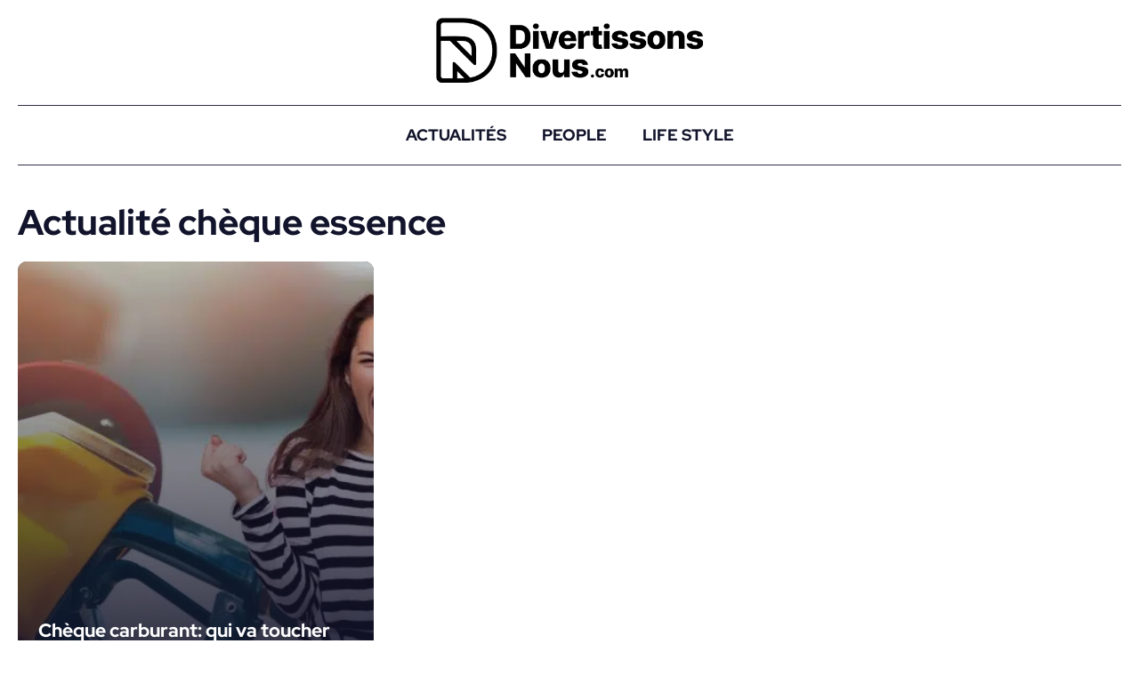

--- FILE ---
content_type: text/html; charset=UTF-8
request_url: https://www.divertissonsnous.com/tag/cheque-essence/
body_size: 10531
content:
<!DOCTYPE html>
<html lang="fr-FR">
<head>
	<meta charset="UTF-8">
	<meta name='robots' content='noindex, follow' />
<link rel='preconnect' href='https://fundingchoicesmessages.google.com' crossorigin>
<meta name="viewport" content="width=device-width, initial-scale=1">
	<!-- This site is optimized with the Yoast SEO Premium plugin v26.8 (Yoast SEO v26.8) - https://yoast.com/product/yoast-seo-premium-wordpress/ -->
	<title>Actualité chèque essence - Divertissons Nous</title><link rel="preload" href="https://www.divertissonsnous.com/wp-content/cache/perfmatters/www.divertissonsnous.com/css/tag.used.css?ver=1758810591" as="style" /><link rel="stylesheet" id="perfmatters-used-css" href="https://www.divertissonsnous.com/wp-content/cache/perfmatters/www.divertissonsnous.com/css/tag.used.css?ver=1758810591" media="all" />
	<meta property="og:locale" content="fr_FR" />
	<meta property="og:type" content="article" />
	<meta property="og:title" content="Archives des chèque essence" />
	<meta property="og:url" content="https://www.divertissonsnous.com/tag/cheque-essence/" />
	<meta property="og:site_name" content="Divertissons Nous" />
	<meta name="twitter:card" content="summary_large_image" />
	<meta name="twitter:site" content="@Divertissons" />
	<script type="application/ld+json" class="yoast-schema-graph">{"@context":"https://schema.org","@graph":[{"@type":"CollectionPage","@id":"https://www.divertissonsnous.com/tag/cheque-essence/","url":"https://www.divertissonsnous.com/tag/cheque-essence/","name":"chèque essence - Divertissons Nous","isPartOf":{"@id":"https://www.divertissonsnous.com/#website"},"primaryImageOfPage":{"@id":"https://www.divertissonsnous.com/tag/cheque-essence/#primaryimage"},"image":{"@id":"https://www.divertissonsnous.com/tag/cheque-essence/#primaryimage"},"thumbnailUrl":"https://www.divertissonsnous.com/wp-content/uploads/2023/09/actu-cheque-carburant-qui-va-toucher-cette-nouvelle-aide-de-100-euros-cheque-carburant-qui-va-toucher-cette-nouvelle-aide-de-100-euros.jpg","breadcrumb":{"@id":"https://www.divertissonsnous.com/tag/cheque-essence/#breadcrumb"},"inLanguage":"fr-FR"},{"@type":"ImageObject","inLanguage":"fr-FR","@id":"https://www.divertissonsnous.com/tag/cheque-essence/#primaryimage","url":"https://www.divertissonsnous.com/wp-content/uploads/2023/09/actu-cheque-carburant-qui-va-toucher-cette-nouvelle-aide-de-100-euros-cheque-carburant-qui-va-toucher-cette-nouvelle-aide-de-100-euros.jpg","contentUrl":"https://www.divertissonsnous.com/wp-content/uploads/2023/09/actu-cheque-carburant-qui-va-toucher-cette-nouvelle-aide-de-100-euros-cheque-carburant-qui-va-toucher-cette-nouvelle-aide-de-100-euros.jpg","width":1200,"height":675,"caption":"Chèque carburant qui va toucher cette nouvelle aide de 100 euros"},{"@type":"BreadcrumbList","@id":"https://www.divertissonsnous.com/tag/cheque-essence/#breadcrumb","itemListElement":[{"@type":"ListItem","position":1,"name":"Accueil","item":"https://www.divertissonsnous.com/"},{"@type":"ListItem","position":2,"name":"chèque essence"}]},{"@type":"WebSite","@id":"https://www.divertissonsnous.com/#website","url":"https://www.divertissonsnous.com/","name":"Divertissons Nous","description":"L&#039;actualité qui illumine vos journées","publisher":{"@id":"https://www.divertissonsnous.com/#organization"},"potentialAction":[{"@type":"SearchAction","target":{"@type":"EntryPoint","urlTemplate":"https://www.divertissonsnous.com/?s={search_term_string}"},"query-input":{"@type":"PropertyValueSpecification","valueRequired":true,"valueName":"search_term_string"}}],"inLanguage":"fr-FR"},{"@type":"Organization","@id":"https://www.divertissonsnous.com/#organization","name":"DivertissonsNous","url":"https://www.divertissonsnous.com/","logo":{"@type":"ImageObject","inLanguage":"fr-FR","@id":"https://www.divertissonsnous.com/#/schema/logo/image/","url":"https://www.divertissonsnous.com/wp-content/uploads/2026/01/actu-actu-cropped-actu-actu-logo-divertissonsnous-noir-2-actu-cropped-actu-actu-logo-divertissonsnous-noir-2.webp","contentUrl":"https://www.divertissonsnous.com/wp-content/uploads/2026/01/actu-actu-cropped-actu-actu-logo-divertissonsnous-noir-2-actu-cropped-actu-actu-logo-divertissonsnous-noir-2.webp","width":999,"height":243,"caption":"DivertissonsNous"},"image":{"@id":"https://www.divertissonsnous.com/#/schema/logo/image/"},"sameAs":["https://www.facebook.com/cetaitmieuxlaviedavant","https://x.com/Divertissons"]}]}</script>
	<!-- / Yoast SEO Premium plugin. -->


<link rel='dns-prefetch' href='//www.divertissonsnous.com' />
<link rel="alternate" type="application/rss+xml" title="Divertissons Nous &raquo; Flux" href="https://www.divertissonsnous.com/feed/" />
<link rel="preload" data-generateperf-preload href="https://www.divertissonsnous.com/wp-content/plugins/generateperf/fonts/redhat-display-variable.woff2" as="font" type="font/woff2" crossorigin="anonymous">
<link rel="alternate" type="application/rss+xml" title="Flux Divertissons Nous &raquo; Stories" href="https://www.divertissonsnous.com/web-stories/feed/"><meta name="google-site-verification" content="3oswpLcksXzDbKcZXlbm6IJqk3Pi4hVIKvaJEhgjyYc">
<meta name="p:domain_verify" content="5e5de7a06e70a2a23aeddf04af61296e"><style id='wp-img-auto-sizes-contain-inline-css'>
img:is([sizes=auto i],[sizes^="auto," i]){contain-intrinsic-size:3000px 1500px}
/*# sourceURL=wp-img-auto-sizes-contain-inline-css */
</style>
<link rel='stylesheet' id='font-redhat-display-css' href='https://www.divertissonsnous.com/wp-content/plugins/generateperf/fonts-css/redhat-display.css?ver=3.0.0' media='all' />
<link rel='stylesheet' id='wp-block-library-css' href='https://www.divertissonsnous.com/wp-includes/css/dist/block-library/common.min.css?ver=6.9' media='all' />
<link rel="stylesheet" id="wp-block-image-css" href="https://www.divertissonsnous.com/wp-includes/blocks/image/style.min.css?ver=6.9" media="print" onload="this.media=&#039;all&#039;;this.onload=null;">
<link rel="stylesheet" id="wp-block-list-css" href="https://www.divertissonsnous.com/wp-includes/blocks/list/style.min.css?ver=6.9" media="print" onload="this.media=&#039;all&#039;;this.onload=null;">
<style id='global-styles-inline-css'>
:root{--wp--preset--aspect-ratio--square: 1;--wp--preset--aspect-ratio--4-3: 4/3;--wp--preset--aspect-ratio--3-4: 3/4;--wp--preset--aspect-ratio--3-2: 3/2;--wp--preset--aspect-ratio--2-3: 2/3;--wp--preset--aspect-ratio--16-9: 16/9;--wp--preset--aspect-ratio--9-16: 9/16;--wp--preset--color--black: #000000;--wp--preset--color--cyan-bluish-gray: #abb8c3;--wp--preset--color--white: #ffffff;--wp--preset--color--pale-pink: #f78da7;--wp--preset--color--vivid-red: #cf2e2e;--wp--preset--color--luminous-vivid-orange: #ff6900;--wp--preset--color--luminous-vivid-amber: #fcb900;--wp--preset--color--light-green-cyan: #7bdcb5;--wp--preset--color--vivid-green-cyan: #00d084;--wp--preset--color--pale-cyan-blue: #8ed1fc;--wp--preset--color--vivid-cyan-blue: #0693e3;--wp--preset--color--vivid-purple: #9b51e0;--wp--preset--color--contrast: var(--contrast);--wp--preset--color--contrast-2: var(--contrast-2);--wp--preset--color--contrast-3: var(--contrast-3);--wp--preset--color--base: var(--base);--wp--preset--color--base-2: var(--base-2);--wp--preset--color--base-3: var(--base-3);--wp--preset--color--accent: var(--accent);--wp--preset--color--darker: var(--darker);--wp--preset--color--global-color-10: var(--global-color-10);--wp--preset--color--global-color-11: var(--global-color-11);--wp--preset--color--base-4: var(--base-4);--wp--preset--gradient--vivid-cyan-blue-to-vivid-purple: linear-gradient(135deg,rgb(6,147,227) 0%,rgb(155,81,224) 100%);--wp--preset--gradient--light-green-cyan-to-vivid-green-cyan: linear-gradient(135deg,rgb(122,220,180) 0%,rgb(0,208,130) 100%);--wp--preset--gradient--luminous-vivid-amber-to-luminous-vivid-orange: linear-gradient(135deg,rgb(252,185,0) 0%,rgb(255,105,0) 100%);--wp--preset--gradient--luminous-vivid-orange-to-vivid-red: linear-gradient(135deg,rgb(255,105,0) 0%,rgb(207,46,46) 100%);--wp--preset--gradient--very-light-gray-to-cyan-bluish-gray: linear-gradient(135deg,rgb(238,238,238) 0%,rgb(169,184,195) 100%);--wp--preset--gradient--cool-to-warm-spectrum: linear-gradient(135deg,rgb(74,234,220) 0%,rgb(151,120,209) 20%,rgb(207,42,186) 40%,rgb(238,44,130) 60%,rgb(251,105,98) 80%,rgb(254,248,76) 100%);--wp--preset--gradient--blush-light-purple: linear-gradient(135deg,rgb(255,206,236) 0%,rgb(152,150,240) 100%);--wp--preset--gradient--blush-bordeaux: linear-gradient(135deg,rgb(254,205,165) 0%,rgb(254,45,45) 50%,rgb(107,0,62) 100%);--wp--preset--gradient--luminous-dusk: linear-gradient(135deg,rgb(255,203,112) 0%,rgb(199,81,192) 50%,rgb(65,88,208) 100%);--wp--preset--gradient--pale-ocean: linear-gradient(135deg,rgb(255,245,203) 0%,rgb(182,227,212) 50%,rgb(51,167,181) 100%);--wp--preset--gradient--electric-grass: linear-gradient(135deg,rgb(202,248,128) 0%,rgb(113,206,126) 100%);--wp--preset--gradient--midnight: linear-gradient(135deg,rgb(2,3,129) 0%,rgb(40,116,252) 100%);--wp--preset--font-size--small: 13px;--wp--preset--font-size--medium: 20px;--wp--preset--font-size--large: 36px;--wp--preset--font-size--x-large: 42px;--wp--preset--spacing--20: 0.44rem;--wp--preset--spacing--30: 0.67rem;--wp--preset--spacing--40: 1rem;--wp--preset--spacing--50: 1.5rem;--wp--preset--spacing--60: 2.25rem;--wp--preset--spacing--70: 3.38rem;--wp--preset--spacing--80: 5.06rem;--wp--preset--shadow--natural: 6px 6px 9px rgba(0, 0, 0, 0.2);--wp--preset--shadow--deep: 12px 12px 50px rgba(0, 0, 0, 0.4);--wp--preset--shadow--sharp: 6px 6px 0px rgba(0, 0, 0, 0.2);--wp--preset--shadow--outlined: 6px 6px 0px -3px rgb(255, 255, 255), 6px 6px rgb(0, 0, 0);--wp--preset--shadow--crisp: 6px 6px 0px rgb(0, 0, 0);}:where(.is-layout-flex){gap: 0.5em;}:where(.is-layout-grid){gap: 0.5em;}body .is-layout-flex{display: flex;}.is-layout-flex{flex-wrap: wrap;align-items: center;}.is-layout-flex > :is(*, div){margin: 0;}body .is-layout-grid{display: grid;}.is-layout-grid > :is(*, div){margin: 0;}:where(.wp-block-columns.is-layout-flex){gap: 2em;}:where(.wp-block-columns.is-layout-grid){gap: 2em;}:where(.wp-block-post-template.is-layout-flex){gap: 1.25em;}:where(.wp-block-post-template.is-layout-grid){gap: 1.25em;}.has-black-color{color: var(--wp--preset--color--black) !important;}.has-cyan-bluish-gray-color{color: var(--wp--preset--color--cyan-bluish-gray) !important;}.has-white-color{color: var(--wp--preset--color--white) !important;}.has-pale-pink-color{color: var(--wp--preset--color--pale-pink) !important;}.has-vivid-red-color{color: var(--wp--preset--color--vivid-red) !important;}.has-luminous-vivid-orange-color{color: var(--wp--preset--color--luminous-vivid-orange) !important;}.has-luminous-vivid-amber-color{color: var(--wp--preset--color--luminous-vivid-amber) !important;}.has-light-green-cyan-color{color: var(--wp--preset--color--light-green-cyan) !important;}.has-vivid-green-cyan-color{color: var(--wp--preset--color--vivid-green-cyan) !important;}.has-pale-cyan-blue-color{color: var(--wp--preset--color--pale-cyan-blue) !important;}.has-vivid-cyan-blue-color{color: var(--wp--preset--color--vivid-cyan-blue) !important;}.has-vivid-purple-color{color: var(--wp--preset--color--vivid-purple) !important;}.has-black-background-color{background-color: var(--wp--preset--color--black) !important;}.has-cyan-bluish-gray-background-color{background-color: var(--wp--preset--color--cyan-bluish-gray) !important;}.has-white-background-color{background-color: var(--wp--preset--color--white) !important;}.has-pale-pink-background-color{background-color: var(--wp--preset--color--pale-pink) !important;}.has-vivid-red-background-color{background-color: var(--wp--preset--color--vivid-red) !important;}.has-luminous-vivid-orange-background-color{background-color: var(--wp--preset--color--luminous-vivid-orange) !important;}.has-luminous-vivid-amber-background-color{background-color: var(--wp--preset--color--luminous-vivid-amber) !important;}.has-light-green-cyan-background-color{background-color: var(--wp--preset--color--light-green-cyan) !important;}.has-vivid-green-cyan-background-color{background-color: var(--wp--preset--color--vivid-green-cyan) !important;}.has-pale-cyan-blue-background-color{background-color: var(--wp--preset--color--pale-cyan-blue) !important;}.has-vivid-cyan-blue-background-color{background-color: var(--wp--preset--color--vivid-cyan-blue) !important;}.has-vivid-purple-background-color{background-color: var(--wp--preset--color--vivid-purple) !important;}.has-black-border-color{border-color: var(--wp--preset--color--black) !important;}.has-cyan-bluish-gray-border-color{border-color: var(--wp--preset--color--cyan-bluish-gray) !important;}.has-white-border-color{border-color: var(--wp--preset--color--white) !important;}.has-pale-pink-border-color{border-color: var(--wp--preset--color--pale-pink) !important;}.has-vivid-red-border-color{border-color: var(--wp--preset--color--vivid-red) !important;}.has-luminous-vivid-orange-border-color{border-color: var(--wp--preset--color--luminous-vivid-orange) !important;}.has-luminous-vivid-amber-border-color{border-color: var(--wp--preset--color--luminous-vivid-amber) !important;}.has-light-green-cyan-border-color{border-color: var(--wp--preset--color--light-green-cyan) !important;}.has-vivid-green-cyan-border-color{border-color: var(--wp--preset--color--vivid-green-cyan) !important;}.has-pale-cyan-blue-border-color{border-color: var(--wp--preset--color--pale-cyan-blue) !important;}.has-vivid-cyan-blue-border-color{border-color: var(--wp--preset--color--vivid-cyan-blue) !important;}.has-vivid-purple-border-color{border-color: var(--wp--preset--color--vivid-purple) !important;}.has-vivid-cyan-blue-to-vivid-purple-gradient-background{background: var(--wp--preset--gradient--vivid-cyan-blue-to-vivid-purple) !important;}.has-light-green-cyan-to-vivid-green-cyan-gradient-background{background: var(--wp--preset--gradient--light-green-cyan-to-vivid-green-cyan) !important;}.has-luminous-vivid-amber-to-luminous-vivid-orange-gradient-background{background: var(--wp--preset--gradient--luminous-vivid-amber-to-luminous-vivid-orange) !important;}.has-luminous-vivid-orange-to-vivid-red-gradient-background{background: var(--wp--preset--gradient--luminous-vivid-orange-to-vivid-red) !important;}.has-very-light-gray-to-cyan-bluish-gray-gradient-background{background: var(--wp--preset--gradient--very-light-gray-to-cyan-bluish-gray) !important;}.has-cool-to-warm-spectrum-gradient-background{background: var(--wp--preset--gradient--cool-to-warm-spectrum) !important;}.has-blush-light-purple-gradient-background{background: var(--wp--preset--gradient--blush-light-purple) !important;}.has-blush-bordeaux-gradient-background{background: var(--wp--preset--gradient--blush-bordeaux) !important;}.has-luminous-dusk-gradient-background{background: var(--wp--preset--gradient--luminous-dusk) !important;}.has-pale-ocean-gradient-background{background: var(--wp--preset--gradient--pale-ocean) !important;}.has-electric-grass-gradient-background{background: var(--wp--preset--gradient--electric-grass) !important;}.has-midnight-gradient-background{background: var(--wp--preset--gradient--midnight) !important;}.has-small-font-size{font-size: var(--wp--preset--font-size--small) !important;}.has-medium-font-size{font-size: var(--wp--preset--font-size--medium) !important;}.has-large-font-size{font-size: var(--wp--preset--font-size--large) !important;}.has-x-large-font-size{font-size: var(--wp--preset--font-size--x-large) !important;}
/*# sourceURL=global-styles-inline-css */
</style>

<link rel='stylesheet' id='generate-style-css' href='https://www.divertissonsnous.com/wp-content/themes/generatepress/assets/css/main.min.css?ver=3.6.1' media='all' />
<style id='generate-style-inline-css'>
:root{--border-radius:10px;}
.generate-columns {margin-bottom: 20px;padding-left: 20px;}.generate-columns-container {margin-left: -20px;}.page-header {margin-bottom: 20px;margin-left: 20px}.generate-columns-container > .paging-navigation {margin-left: 20px;}
.is-right-sidebar{width:30%;}.is-left-sidebar{width:30%;}.site-content .content-area{width:100%;}@media (max-width: 768px){.main-navigation .menu-toggle,.sidebar-nav-mobile:not(#sticky-placeholder){display:block;}.main-navigation ul,.gen-sidebar-nav,.main-navigation:not(.slideout-navigation):not(.toggled) .main-nav > ul,.has-inline-mobile-toggle #site-navigation .inside-navigation > *:not(.navigation-search):not(.main-nav){display:none;}.nav-align-right .inside-navigation,.nav-align-center .inside-navigation{justify-content:space-between;}}
.dynamic-author-image-rounded{border-radius:100%;}.dynamic-featured-image, .dynamic-author-image{vertical-align:middle;}.one-container.blog .dynamic-content-template:not(:last-child), .one-container.archive .dynamic-content-template:not(:last-child){padding-bottom:0px;}.dynamic-entry-excerpt > p:last-child{margin-bottom:0px;}
/*# sourceURL=generate-style-inline-css */
</style>
<link rel="stylesheet" id="generateperf-reset-css" href="https://www.divertissonsnous.com/wp-content/cache/perfmatters/www.divertissonsnous.com/minify/4620f0f16518.reset.min.css?ver=3.0.0" media="all">
<link rel="stylesheet" id="generateperf-articles-cards-css" href="https://www.divertissonsnous.com/wp-content/cache/perfmatters/www.divertissonsnous.com/minify/619bca574093.articles-reset-cover.min.css?ver=3.0.0" media="all">
<link rel="stylesheet" id="generateperf-splitted-list-css" href="https://www.divertissonsnous.com/wp-content/cache/perfmatters/www.divertissonsnous.com/minify/0c5866b87b78.splitted-list.min.css?ver=3.0.0" media="print" onload="this.media=&#039;all&#039;;this.onload=null;">
<link rel='stylesheet' id='generatepress-dynamic-css' href='https://www.divertissonsnous.com/wp-content/uploads/generatepress/style.min.css?ver=1767810322' media='all' />
<link rel="stylesheet" id="generate-child-css" href="https://www.divertissonsnous.com/wp-content/cache/perfmatters/www.divertissonsnous.com/minify/18caf3e8fb4a.style.min.css?ver=1759391323" media="all">
<style id='generateblocks-inline-css'>
.gb-container.gb-tabs__item:not(.gb-tabs__item-open){display:none;}.gb-container-0cfff5bc{margin-top:40px;}.gb-container-1f6ae6c7{height:1px;max-width:1400px;padding-right:20px;padding-left:20px;margin-right:auto;margin-left:auto;}.gb-container-6615ef9b{height:1px;background-color:var(--contrast-2);}.gb-container-d5c88b45{max-width:1400px;padding:20px;margin-right:auto;margin-left:auto;}.gb-container-21d7a1e3{height:1px;max-width:1400px;padding-right:20px;padding-left:20px;margin-right:auto;margin-left:auto;}.gb-container-3284597e{height:1px;background-color:var(--contrast-2);}.gb-container-5318c37a{padding-bottom:60px;}.gb-container-27cea4f1{max-width:1400px;padding-top:40px;padding-right:20px;padding-left:20px;margin-right:auto;margin-left:auto;}.gb-container-6d5c93c5{height:100%;}.gb-container-6d5c93c5 a{color:var(--base-4);}.gb-container-6d5c93c5 a:hover{color:var(--darker);}.gb-grid-wrapper > .gb-grid-column-6d5c93c5{width:33.33%;}.gb-container-54738770{margin-bottom:20px;}.gb-container-aa80de50{height:100%;}.gb-container-aa80de50 a{color:var(--base-4);}.gb-container-aa80de50 a:hover{color:var(--global-color-10);}.gb-grid-wrapper > .gb-grid-column-aa80de50{width:66.66%;}.gb-container-c664cdca{margin-top:20px;}.gb-container-f53c018b{height:1px;max-width:1400px;padding-right:20px;padding-left:20px;margin-right:auto;margin-left:auto;}.gb-container-cce87743{height:1px;background-color:var(--contrast-2);}.gb-container-272fc967{height:1px;max-width:1400px;padding-right:20px;padding-left:20px;margin-right:auto;margin-left:auto;}.gb-container-862335bc{height:1px;background-color:var(--contrast-2);}.gb-grid-wrapper-1d5817e5{display:flex;flex-wrap:wrap;margin-left:-40px;}.gb-grid-wrapper-1d5817e5 > .gb-grid-column{box-sizing:border-box;padding-left:40px;}p.gb-headline-9ac2b58b{font-size:32px;font-weight:700;text-transform:uppercase;margin-bottom:20px;}@media (max-width: 767px) {.gb-grid-wrapper > .gb-grid-column-6d5c93c5{width:100%;}.gb-container-54738770{text-align:center;}.gb-grid-wrapper > .gb-grid-column-aa80de50{width:100%;}.gb-grid-wrapper-1d5817e5 > .gb-grid-column{padding-bottom:20px;}}:root{--gb-container-width:1400px;}.gb-container .wp-block-image img{vertical-align:middle;}.gb-grid-wrapper .wp-block-image{margin-bottom:0;}.gb-highlight{background:none;}.gb-shape{line-height:0;}.gb-container-link{position:absolute;top:0;right:0;bottom:0;left:0;z-index:99;}
/*# sourceURL=generateblocks-inline-css */
</style>
<link rel="stylesheet" id="generate-blog-css" href="https://www.divertissonsnous.com/wp-content/plugins/gp-premium/blog/functions/css/style.min.css?ver=2.5.5" media="print" onload="this.media=&#039;all&#039;;this.onload=null;">
<link rel="https://api.w.org/" href="https://www.divertissonsnous.com/wp-json/" /><link rel="alternate" title="JSON" type="application/json" href="https://www.divertissonsnous.com/wp-json/wp/v2/tags/739" />
<link rel="license" href="https://creativecommons.org/licenses/by-sa/4.0/deed.fr">
<link rel="icon" href="https://www.divertissonsnous.com/wp-content/uploads/2023/06/actu-cropped-actu-favicon-1.png" sizes="32x32" />
<link rel="icon" href="https://www.divertissonsnous.com/wp-content/uploads/2023/06/actu-cropped-actu-favicon-1.png" sizes="192x192" />
<link rel="apple-touch-icon" href="https://www.divertissonsnous.com/wp-content/uploads/2023/06/actu-cropped-actu-favicon-1.png" />
<meta name="msapplication-TileImage" content="https://www.divertissonsnous.com/wp-content/uploads/2023/06/actu-cropped-actu-favicon-1.png" />
<noscript><style>.perfmatters-lazy[data-src]{display:none !important;}</style></noscript><style>.perfmatters-lazy-youtube{position:relative;width:100%;max-width:100%;height:0;padding-bottom:56.23%;overflow:hidden}.perfmatters-lazy-youtube img{position:absolute;top:0;right:0;bottom:0;left:0;display:block;width:100%;max-width:100%;height:auto;margin:auto;border:none;cursor:pointer;transition:.5s all;-webkit-transition:.5s all;-moz-transition:.5s all}.perfmatters-lazy-youtube img:hover{-webkit-filter:brightness(75%)}.perfmatters-lazy-youtube .play{position:absolute;top:50%;left:50%;right:auto;width:68px;height:48px;margin-left:-34px;margin-top:-24px;background:url(https://www.divertissonsnous.com/wp-content/plugins/perfmatters/img/youtube.svg) no-repeat;background-position:center;background-size:cover;pointer-events:none;filter:grayscale(1)}.perfmatters-lazy-youtube:hover .play{filter:grayscale(0)}.perfmatters-lazy-youtube iframe{position:absolute;top:0;left:0;width:100%;height:100%;z-index:99}.wp-has-aspect-ratio .wp-block-embed__wrapper{position:relative;}.wp-has-aspect-ratio .perfmatters-lazy-youtube{position:absolute;top:0;right:0;bottom:0;left:0;width:100%;height:100%;padding-bottom:0}</style><link rel="stylesheet" id="generateperf-badges-pills-css" href="https://www.divertissonsnous.com/wp-content/cache/perfmatters/www.divertissonsnous.com/minify/ef0b2da675ce.badges-pills.min.css?ver=3.0.0" media="all">
</head>

<body class="archive tag tag-cheque-essence tag-739 wp-custom-logo wp-embed-responsive wp-theme-generatepress wp-child-theme-generateperf post-image-above-header post-image-aligned-center generate-columns-activated sticky-menu-fade no-sidebar nav-below-header one-container header-aligned-center dropdown-hover" itemtype="https://schema.org/Blog" itemscope>
	<a class="screen-reader-text skip-link" href="#content" title="Aller au contenu">Aller au contenu</a>		<header class="site-header" id="masthead" aria-label="Site"  itemtype="https://schema.org/WPHeader" itemscope>
			<div class="inside-header grid-container">
				<div class="site-logo"><a href="https://www.divertissonsnous.com/" title="Divertissons Nous" rel="home" aria-label="Retour à l’accueil"><img  class="header-image is-logo-image" alt="Divertissons Nous" src="https://www.divertissonsnous.com/wp-content/uploads/2026/01/actu-actu-cropped-actu-actu-logo-divertissonsnous-noir-2-actu-cropped-actu-actu-logo-divertissonsnous-noir-2.webp" width="999" height="243" loading="eager" decoding="async" fetchpriority="high" data-skip-lazy="true"></a></div>			</div>
		</header>
		<div class="gb-container gb-container-c664cdca">
<div class="gb-container gb-container-f53c018b">
<div class="gb-container gb-container-cce87743"></div>
</div>
</div>		<nav class="main-navigation nav-align-center has-menu-bar-items sub-menu-right" id="site-navigation" aria-label="Principal"  itemtype="https://schema.org/SiteNavigationElement" itemscope>
			<div class="inside-navigation grid-container">
								<button class="menu-toggle" aria-controls="primary-menu" aria-expanded="false">
					<span class="gp-icon icon-menu-bars"><svg viewBox="0 0 512 512" aria-hidden="true" xmlns="http://www.w3.org/2000/svg" width="1em" height="1em"><path d="M0 96c0-13.255 10.745-24 24-24h464c13.255 0 24 10.745 24 24s-10.745 24-24 24H24c-13.255 0-24-10.745-24-24zm0 160c0-13.255 10.745-24 24-24h464c13.255 0 24 10.745 24 24s-10.745 24-24 24H24c-13.255 0-24-10.745-24-24zm0 160c0-13.255 10.745-24 24-24h464c13.255 0 24 10.745 24 24s-10.745 24-24 24H24c-13.255 0-24-10.745-24-24z" /></svg><svg viewBox="0 0 512 512" aria-hidden="true" xmlns="http://www.w3.org/2000/svg" width="1em" height="1em"><path d="M71.029 71.029c9.373-9.372 24.569-9.372 33.942 0L256 222.059l151.029-151.03c9.373-9.372 24.569-9.372 33.942 0 9.372 9.373 9.372 24.569 0 33.942L289.941 256l151.03 151.029c9.372 9.373 9.372 24.569 0 33.942-9.373 9.372-24.569 9.372-33.942 0L256 289.941l-151.029 151.03c-9.373 9.372-24.569 9.372-33.942 0-9.372-9.373-9.372-24.569 0-33.942L222.059 256 71.029 104.971c-9.372-9.373-9.372-24.569 0-33.942z" /></svg></span><span class="screen-reader-text">Menu</span>				</button>
				<div id="primary-menu" class="main-nav"><ul id="menu-menu-principal" class=" menu sf-menu"><li id="menu-item-48" class="menu-item menu-item-type-taxonomy menu-item-object-category menu-item-48"><a href="https://www.divertissonsnous.com/actualite/">Actualités</a></li>
<li id="menu-item-126" class="menu-item menu-item-type-taxonomy menu-item-object-category menu-item-126"><a href="https://www.divertissonsnous.com/people/">People</a></li>
<li id="menu-item-125" class="menu-item menu-item-type-taxonomy menu-item-object-category menu-item-125"><a href="https://www.divertissonsnous.com/lifestyle/">Life Style</a></li>
</ul></div><div class="menu-bar-items"></div>			</div>
		</nav>
		<div class="gb-container gb-container-9f648326">
<div class="gb-container gb-container-272fc967">
<div class="gb-container gb-container-862335bc"></div>
</div>
</div>
	<div class="site grid-container container hfeed" id="page">
				<div class="site-content" id="content">
			
	<div class="content-area" id="primary">
		<main class="site-main" id="main">
			<div class="generate-columns-container ">		<header class="page-header" aria-label="Page">
			
			<h1 class="page-title">
				Actualité chèque essence			</h1>

					</header>
		<article id="post-1123" class="post-1123 post type-post status-publish format-standard has-post-thumbnail hentry category-actualite tag-cheque-carburant tag-cheque-essence tag-divertissonsnous tag-prime-carburant generate-columns tablet-grid-50 mobile-grid-100 grid-parent grid-33" itemtype="https://schema.org/CreativeWork" itemscope>
	<div class="inside-article">
		<figure class="post-image"><img width="768" height="432" src="data:image/svg+xml,%3Csvg%20xmlns=&#039;http://www.w3.org/2000/svg&#039;%20width=&#039;768&#039;%20height=&#039;432&#039;%20viewBox=&#039;0%200%20768%20432&#039;%3E%3C/svg%3E" class="attachment-medium_large size-medium_large wp-post-image perfmatters-lazy" alt="Chèque carburant qui va toucher cette nouvelle aide de 100 euros" itemprop="image" decoding="async" data-src="https://www.divertissonsnous.com/wp-content/uploads/2023/09/actu-cheque-carburant-qui-va-toucher-cette-nouvelle-aide-de-100-euros-cheque-carburant-qui-va-toucher-cette-nouvelle-aide-de-100-euros-768x432.jpg" data-srcset="https://www.divertissonsnous.com/wp-content/uploads/2023/09/actu-cheque-carburant-qui-va-toucher-cette-nouvelle-aide-de-100-euros-cheque-carburant-qui-va-toucher-cette-nouvelle-aide-de-100-euros-768x432.jpg 768w, https://www.divertissonsnous.com/wp-content/uploads/2023/09/actu-cheque-carburant-qui-va-toucher-cette-nouvelle-aide-de-100-euros-cheque-carburant-qui-va-toucher-cette-nouvelle-aide-de-100-euros-400x225.jpg 400w, https://www.divertissonsnous.com/wp-content/uploads/2023/09/actu-cheque-carburant-qui-va-toucher-cette-nouvelle-aide-de-100-euros-cheque-carburant-qui-va-toucher-cette-nouvelle-aide-de-100-euros.jpg 1200w" data-sizes="(max-width: 768px) 100vw, 768px" /><noscript><img width="768" height="432" src="https://www.divertissonsnous.com/wp-content/uploads/2023/09/actu-cheque-carburant-qui-va-toucher-cette-nouvelle-aide-de-100-euros-cheque-carburant-qui-va-toucher-cette-nouvelle-aide-de-100-euros-768x432.jpg" class="attachment-medium_large size-medium_large wp-post-image" alt="Chèque carburant qui va toucher cette nouvelle aide de 100 euros" itemprop="image" decoding="async" srcset="https://www.divertissonsnous.com/wp-content/uploads/2023/09/actu-cheque-carburant-qui-va-toucher-cette-nouvelle-aide-de-100-euros-cheque-carburant-qui-va-toucher-cette-nouvelle-aide-de-100-euros-768x432.jpg 768w, https://www.divertissonsnous.com/wp-content/uploads/2023/09/actu-cheque-carburant-qui-va-toucher-cette-nouvelle-aide-de-100-euros-cheque-carburant-qui-va-toucher-cette-nouvelle-aide-de-100-euros-400x225.jpg 400w, https://www.divertissonsnous.com/wp-content/uploads/2023/09/actu-cheque-carburant-qui-va-toucher-cette-nouvelle-aide-de-100-euros-cheque-carburant-qui-va-toucher-cette-nouvelle-aide-de-100-euros.jpg 1200w" sizes="(max-width: 768px) 100vw, 768px" /></noscript></figure>			<header class="entry-header">
				<p class="entry-title" itemprop="headline"><a href="https://www.divertissonsnous.com/actualite/1123-cheque-carburant-qui-va-toucher-cette-nouvelle-aide-de-100-euros-25092023/" rel="bookmark">Chèque carburant: qui va toucher cette nouvelle aide de 100 euros ?</a></p>		<div class="entry-meta">
			<span class="posted-on"><time class="entry-date published" datetime="2023-09-25T19:10:49+02:00" itemprop="datePublished">25 septembre 2023</time></span> 		</div>
					</header>
			
			<div class="entry-summary" itemprop="text">
							</div>

			</div>
</article>
</div><!-- .generate-columns-contaier --><div class="related-tags"><h2>À voir aussi</h2><ul class="splitted-list" data-columns="4"><li><a href="https://www.divertissonsnous.com/tag/cheque-carburant/">chèque carburant</a></li><li><a href="https://www.divertissonsnous.com/tag/divertissonsnous/">DivertissonsNous</a></li><li><a href="https://www.divertissonsnous.com/tag/prime-carburant/">prime carburant</a></li></ul></div>		</main>
	</div>

	
	</div>
</div>


<div class="site-footer">
	<div class="gb-container gb-container-0cfff5bc">

<div class="gb-container gb-container-1f6ae6c7">

<div class="gb-container gb-container-6615ef9b"></div></div></div>

<div class="gb-container gb-container-3ecf6a43 breadcrumb">

<div class="gb-container gb-container-d5c88b45">

<div class="yoast-breadcrumbs">	Vous êtes ici :
<span><span><a href="https://www.divertissonsnous.com/">Accueil</a></span> / <span class="breadcrumb_last" aria-current="page">chèque essence</span></span></div></div></div>

<div class="gb-container gb-container-2260b74b">

<div class="gb-container gb-container-21d7a1e3">

<div class="gb-container gb-container-3284597e"></div></div></div>

<div class="gb-container gb-container-5318c37a">

<div class="gb-container gb-container-27cea4f1">

<div class="gb-grid-wrapper gb-grid-wrapper-1d5817e5">

<div class="gb-grid-column gb-grid-column-6d5c93c5"><div class="gb-container gb-container-6d5c93c5">

<div class="gb-container gb-container-54738770">


<figure class="wp-block-image size-full is-resized"><img decoding="async" class="wp-image-260 perfmatters-lazy" style="width: 300px; height: auto;" src="data:image/svg+xml,%3Csvg%20xmlns=&#039;http://www.w3.org/2000/svg&#039;%20width=&#039;0&#039;%20height=&#039;0&#039;%20viewBox=&#039;0%200%200%200&#039;%3E%3C/svg%3E" alt="Divertissons Nous" data-src="https://www.divertissonsnous.com/wp-content/uploads/2023/11/actu-cropped-actu-actu-logo-divertissonsnous-noir.png" /><noscript><img decoding="async" class="wp-image-260" style="width: 300px; height: auto;" src="https://www.divertissonsnous.com/wp-content/uploads/2023/11/actu-cropped-actu-actu-logo-divertissonsnous-noir.png" alt="Divertissons Nous" /></noscript></figure>
</div>


<ul class="wp-block-list">
<li><a href="https://www.divertissonsnous.com/a-propos/">À propos</a></li>
<li><a href="https://www.divertissonsnous.com/contact/" data-type="page" data-id="8">Nous contacter</a></li>



<li><a href="/equipe" data-type="URL" data-id="/equipe">L'équipe</a></li>



<li><a href="https://www.divertissonsnous.com/mentions-legales/" data-type="page" data-id="3">Mentions légales et CGU</a></li>
<li><a href="https://www.divertissonsnous.com/dmca/">DMCA</a></li>
<li><a href="https://www.divertissonsnous.com/publicite-partenariats/">Publicité &amp; Partenariats</a></li>
<li><a href="https://www.divertissonsnous.com/cookies/">Cookies</a></li>
<li><a href="https://www.divertissonsnous.com/gestion-des-cookies/">Gestion des cookies</a></li>
<li><a href="https://www.divertissonsnous.com/politique-de-confidentialite/">Politique de confidentialité</a></li>
<li><a href="https://www.divertissonsnous.com/charte-dutilisation-des-espaces-de-contribution/">Charte utilisateur</a></li>
<li><a href="https://www.divertissonsnous.com/donnees-personnelles/" target="_blank" rel="noopener">Données Personnelles</a></li>
</ul>
</div></div>

<div class="gb-grid-column gb-grid-column-aa80de50"><div class="gb-container gb-container-aa80de50">


<p class="gb-headline gb-headline-9ac2b58b gb-headline-text"><em>LES TOP SUJETS</em></p>


<ul class="pills"><li><a href="https://www.divertissonsnous.com/tag/divertissonsnous/" title="DivertissonsNous">DivertissonsNous</a></li><li><a href="https://www.divertissonsnous.com/tag/divertissons-nous/" title="Divertissons Nous">Divertissons Nous</a></li><li><a href="https://www.divertissonsnous.com/tag/caf/" title="CAF">CAF</a></li><li><a href="https://www.divertissonsnous.com/tag/allocations/" title="allocations">allocations</a></li><li><a href="https://www.divertissonsnous.com/tag/electricite/" title="électricité">électricité</a></li><li><a href="https://www.divertissonsnous.com/tag/permis-de-conduire/" title="permis de conduire">permis de conduire</a></li><li><a href="https://www.divertissonsnous.com/tag/aides-sociales/" title="aides sociales">aides sociales</a></li><li><a href="https://www.divertissonsnous.com/tag/aides/" title="aides">aides</a></li><li><a href="https://www.divertissonsnous.com/tag/cheque-energie/" title="chèque énergie">chèque énergie</a></li><li><a href="https://www.divertissonsnous.com/tag/rsa/" title="RSA">RSA</a></li><li><a href="https://www.divertissonsnous.com/tag/livret-a/" title="Livret A">Livret A</a></li><li><a href="https://www.divertissonsnous.com/tag/conduire/" title="conduire">conduire</a></li><li><a href="https://www.divertissonsnous.com/tag/energie/" title="énergie">énergie</a></li><li><a href="https://www.divertissonsnous.com/tag/permis/" title="permis">permis</a></li><li><a href="https://www.divertissonsnous.com/tag/aide/" title="aide">aide</a></li><li><a href="https://www.divertissonsnous.com/tag/allocation/" title="allocation">allocation</a></li><li><a href="https://www.divertissonsnous.com/tag/retraite/" title="retraite">retraite</a></li><li><a href="https://www.divertissonsnous.com/tag/lidl/" title="Lidl">Lidl</a></li><li><a href="https://www.divertissonsnous.com/tag/gaz/" title="gaz">gaz</a></li><li><a href="https://www.divertissonsnous.com/tag/aah/" title="AAH">AAH</a></li><li><a href="https://www.divertissonsnous.com/tag/supermarche/" title="supermarché">supermarché</a></li><li><a href="https://www.divertissonsnous.com/tag/chauffage/" title="chauffage">chauffage</a></li><li><a href="https://www.divertissonsnous.com/tag/voiture/" title="voiture">voiture</a></li><li><a href="https://www.divertissonsnous.com/tag/automobilistes/" title="automobilistes">automobilistes</a></li><li><a href="https://www.divertissonsnous.com/tag/cheque/" title="chèque">chèque</a></li></ul>
</div></div></div></div></div></div>

<script type="speculationrules">
{"prerender":[{"source":"document","where":{"and":[{"href_matches":"/*"},{"not":{"href_matches":["/wp-*.php","/wp-admin/*","/wp-content/uploads/*","/wp-content/*","/wp-content/plugins/*","/wp-content/themes/generateperf/*","/wp-content/themes/generatepress/*","/*\\?(.+)","/panier/*"]}},{"not":{"selector_matches":"a[rel~=\"nofollow\"]"}},{"not":{"selector_matches":".no-prerender, .no-prerender a"}},{"not":{"selector_matches":".no-prefetch, .no-prefetch a"}}]},"eagerness":"moderate"}]}
</script>
<script id="generate-a11y">
!function(){"use strict";if("querySelector"in document&&"addEventListener"in window){var e=document.body;e.addEventListener("pointerdown",(function(){e.classList.add("using-mouse")}),{passive:!0}),e.addEventListener("keydown",(function(){e.classList.remove("using-mouse")}),{passive:!0})}}();
</script>
<script src="https://www.divertissonsnous.com/wp-content/cache/perfmatters/www.divertissonsnous.com/minify/f4a61bde228f.scripts.min.js?ver=3.0.0" id="generateperf-scripts-js" defer></script>
<script id="pll_cookie_script-js-after">
(function() {
				var expirationDate = new Date();
				expirationDate.setTime( expirationDate.getTime() + 31536000 * 1000 );
				document.cookie = "pll_language=fr; expires=" + expirationDate.toUTCString() + "; path=/; secure; SameSite=Lax";
			}());

//# sourceURL=pll_cookie_script-js-after
</script>
<script id="generate-menu-js-before">
var generatepressMenu = {"toggleOpenedSubMenus":true,"openSubMenuLabel":"Ouvrir le sous-menu","closeSubMenuLabel":"Fermer le sous-menu"};
//# sourceURL=generate-menu-js-before
</script>
<script src="https://www.divertissonsnous.com/wp-content/themes/generatepress/assets/js/menu.min.js?ver=3.6.1" id="generate-menu-js" defer></script>
<script id="perfmatters-lazy-load-js-before">
window.lazyLoadOptions={elements_selector:"img[data-src],.perfmatters-lazy,.perfmatters-lazy-css-bg",thresholds:"0px 0px",class_loading:"pmloading",class_loaded:"pmloaded",callback_loaded:function(element){if(element.tagName==="IFRAME"){if(element.classList.contains("pmloaded")){if(typeof window.jQuery!="undefined"){if(jQuery.fn.fitVids){jQuery(element).parent().fitVids()}}}}}};window.addEventListener("LazyLoad::Initialized",function(e){var lazyLoadInstance=e.detail.instance;});function perfmattersLazyLoadYouTube(e){var t=document.createElement("iframe"),r="ID?";r+=0===e.dataset.query.length?"":e.dataset.query+"&",r+="autoplay=1",t.setAttribute("src",r.replace("ID",e.dataset.src)),t.setAttribute("frameborder","0"),t.setAttribute("allowfullscreen","1"),t.setAttribute("allow","accelerometer; autoplay; encrypted-media; gyroscope; picture-in-picture"),e.replaceChild(t,e.firstChild)}
//# sourceURL=perfmatters-lazy-load-js-before
</script>
<script async src="https://www.divertissonsnous.com/wp-content/plugins/perfmatters/js/lazyload.min.js?ver=2.5.5" id="perfmatters-lazy-load-js"></script>
<script defer src="https://pagead2.googlesyndication.com/pagead/js/adsbygoogle.js?client=ca-pub-6187987421384332" crossorigin="anonymous"></script>
<script type="pmdelayedscript" data-cfasync="false" data-no-optimize="1" data-no-defer="1" data-no-minify="1">window.pushMST_config={"vapidPK":"BPWwAFDR_FCC9RM3NS05W4suLE07pliRaZFLzAcX0mynjzMSA9WTFWsq0KVMVM2Qv7tA2upBfnFXG5fxEoPKmEY","enableOverlay":true,"swPath":"/sw.js","i18n":{}};
  var pushmasterTag = document.createElement('script');
  pushmasterTag.src = "https://cdn.pushmaster-cdn.xyz/scripts/publishers/65c0c572c01b770008bd77ed/SDK.js";
  pushmasterTag.setAttribute('defer','');
  var firstScriptTag = document.getElementsByTagName('script')[0];
  firstScriptTag.parentNode.insertBefore(pushmasterTag, firstScriptTag);
</script>
<script type="pmdelayedscript" data-cfasync="false" data-no-optimize="1" data-no-defer="1" data-no-minify="1">window.dataLayer = window.dataLayer || []; function gtag(){dataLayer.push(arguments);} gtag('js', new Date()); gtag('config', 'G-C8CHSK70R9');</script>
<script src="https://www.googletagmanager.com/gtag/js?id=G-C8CHSK70R9" defer type="pmdelayedscript" data-cfasync="false" data-no-optimize="1" data-no-defer="1" data-no-minify="1"></script>
<script id="perfmatters-delayed-scripts-js">(function(){window.pmDC=0;window.pmDT=15;if(window.pmDT){var e=setTimeout(d,window.pmDT*1e3)}const t=["keydown","mousedown","mousemove","wheel","touchmove","touchstart","touchend"];const n={normal:[],defer:[],async:[]};const o=[];const i=[];var r=false;var a="";window.pmIsClickPending=false;t.forEach(function(e){window.addEventListener(e,d,{passive:true})});if(window.pmDC){window.addEventListener("touchstart",b,{passive:true});window.addEventListener("mousedown",b)}function d(){if(typeof e!=="undefined"){clearTimeout(e)}t.forEach(function(e){window.removeEventListener(e,d,{passive:true})});if(document.readyState==="loading"){document.addEventListener("DOMContentLoaded",s)}else{s()}}async function s(){c();u();f();m();await w(n.normal);await w(n.defer);await w(n.async);await p();document.querySelectorAll("link[data-pmdelayedstyle]").forEach(function(e){e.setAttribute("href",e.getAttribute("data-pmdelayedstyle"))});window.dispatchEvent(new Event("perfmatters-allScriptsLoaded")),E().then(()=>{h()})}function c(){let o={};function e(t,e){function n(e){return o[t].delayedEvents.indexOf(e)>=0?"perfmatters-"+e:e}if(!o[t]){o[t]={originalFunctions:{add:t.addEventListener,remove:t.removeEventListener},delayedEvents:[]};t.addEventListener=function(){arguments[0]=n(arguments[0]);o[t].originalFunctions.add.apply(t,arguments)};t.removeEventListener=function(){arguments[0]=n(arguments[0]);o[t].originalFunctions.remove.apply(t,arguments)}}o[t].delayedEvents.push(e)}function t(t,n){const e=t[n];Object.defineProperty(t,n,{get:!e?function(){}:e,set:function(e){t["perfmatters"+n]=e}})}e(document,"DOMContentLoaded");e(window,"DOMContentLoaded");e(window,"load");e(document,"readystatechange");t(document,"onreadystatechange");t(window,"onload")}function u(){let n=window.jQuery;Object.defineProperty(window,"jQuery",{get(){return n},set(t){if(t&&t.fn&&!o.includes(t)){t.fn.ready=t.fn.init.prototype.ready=function(e){if(r){e.bind(document)(t)}else{document.addEventListener("perfmatters-DOMContentLoaded",function(){e.bind(document)(t)})}};const e=t.fn.on;t.fn.on=t.fn.init.prototype.on=function(){if(this[0]===window){function t(e){e=e.split(" ");e=e.map(function(e){if(e==="load"||e.indexOf("load.")===0){return"perfmatters-jquery-load"}else{return e}});e=e.join(" ");return e}if(typeof arguments[0]=="string"||arguments[0]instanceof String){arguments[0]=t(arguments[0])}else if(typeof arguments[0]=="object"){Object.keys(arguments[0]).forEach(function(e){delete Object.assign(arguments[0],{[t(e)]:arguments[0][e]})[e]})}}return e.apply(this,arguments),this};o.push(t)}n=t}})}function f(){document.querySelectorAll("script[type=pmdelayedscript]").forEach(function(e){if(e.hasAttribute("src")){if(e.hasAttribute("defer")&&e.defer!==false){n.defer.push(e)}else if(e.hasAttribute("async")&&e.async!==false){n.async.push(e)}else{n.normal.push(e)}}else{n.normal.push(e)}})}function m(){var o=document.createDocumentFragment();[...n.normal,...n.defer,...n.async].forEach(function(e){var t=e.getAttribute("src");if(t){var n=document.createElement("link");n.href=t;if(e.getAttribute("data-perfmatters-type")=="module"){n.rel="modulepreload"}else{n.rel="preload";n.as="script"}o.appendChild(n)}});document.head.appendChild(o)}async function w(e){var t=e.shift();if(t){await l(t);return w(e)}return Promise.resolve()}async function l(t){await v();return new Promise(function(e){const n=document.createElement("script");[...t.attributes].forEach(function(e){let t=e.nodeName;if(t!=="type"){if(t==="data-perfmatters-type"){t="type"}n.setAttribute(t,e.nodeValue)}});if(t.hasAttribute("src")){n.addEventListener("load",e);n.addEventListener("error",e)}else{n.text=t.text;e()}t.parentNode.replaceChild(n,t)})}async function p(){r=true;await v();document.dispatchEvent(new Event("perfmatters-DOMContentLoaded"));await v();window.dispatchEvent(new Event("perfmatters-DOMContentLoaded"));await v();document.dispatchEvent(new Event("perfmatters-readystatechange"));await v();if(document.perfmattersonreadystatechange){document.perfmattersonreadystatechange()}await v();window.dispatchEvent(new Event("perfmatters-load"));await v();if(window.perfmattersonload){window.perfmattersonload()}await v();o.forEach(function(e){e(window).trigger("perfmatters-jquery-load")})}async function v(){return new Promise(function(e){requestAnimationFrame(e)})}function h(){window.removeEventListener("touchstart",b,{passive:true});window.removeEventListener("mousedown",b);i.forEach(e=>{if(e.target.outerHTML===a){e.target.dispatchEvent(new MouseEvent("click",{view:e.view,bubbles:true,cancelable:true}))}})}function E(){return new Promise(e=>{window.pmIsClickPending?g=e:e()})}function y(){window.pmIsClickPending=true}function g(){window.pmIsClickPending=false}function L(e){e.target.removeEventListener("click",L);C(e.target,"pm-onclick","onclick");i.push(e),e.preventDefault();e.stopPropagation();e.stopImmediatePropagation();g()}function b(e){if(e.target.tagName!=="HTML"){if(!a){a=e.target.outerHTML}window.addEventListener("touchend",A);window.addEventListener("mouseup",A);window.addEventListener("touchmove",k,{passive:true});window.addEventListener("mousemove",k);e.target.addEventListener("click",L);C(e.target,"onclick","pm-onclick");y()}}function k(e){window.removeEventListener("touchend",A);window.removeEventListener("mouseup",A);window.removeEventListener("touchmove",k,{passive:true});window.removeEventListener("mousemove",k);e.target.removeEventListener("click",L);C(e.target,"pm-onclick","onclick");g()}function A(e){window.removeEventListener("touchend",A);window.removeEventListener("mouseup",A);window.removeEventListener("touchmove",k,{passive:true});window.removeEventListener("mousemove",k)}function C(e,t,n){if(e.hasAttribute&&e.hasAttribute(t)){event.target.setAttribute(n,event.target.getAttribute(t));event.target.removeAttribute(t)}}})();</script></body>
</html>
<!-- Cache Enabler by KeyCDN @ Thu, 22 Jan 2026 12:44:06 GMT (https-index.html) -->

--- FILE ---
content_type: text/html; charset=utf-8
request_url: https://www.google.com/recaptcha/api2/aframe
body_size: 265
content:
<!DOCTYPE HTML><html><head><meta http-equiv="content-type" content="text/html; charset=UTF-8"></head><body><script nonce="sECYnRS_hQ2zadalPFoRfg">/** Anti-fraud and anti-abuse applications only. See google.com/recaptcha */ try{var clients={'sodar':'https://pagead2.googlesyndication.com/pagead/sodar?'};window.addEventListener("message",function(a){try{if(a.source===window.parent){var b=JSON.parse(a.data);var c=clients[b['id']];if(c){var d=document.createElement('img');d.src=c+b['params']+'&rc='+(localStorage.getItem("rc::a")?sessionStorage.getItem("rc::b"):"");window.document.body.appendChild(d);sessionStorage.setItem("rc::e",parseInt(sessionStorage.getItem("rc::e")||0)+1);localStorage.setItem("rc::h",'1769103136069');}}}catch(b){}});window.parent.postMessage("_grecaptcha_ready", "*");}catch(b){}</script></body></html>